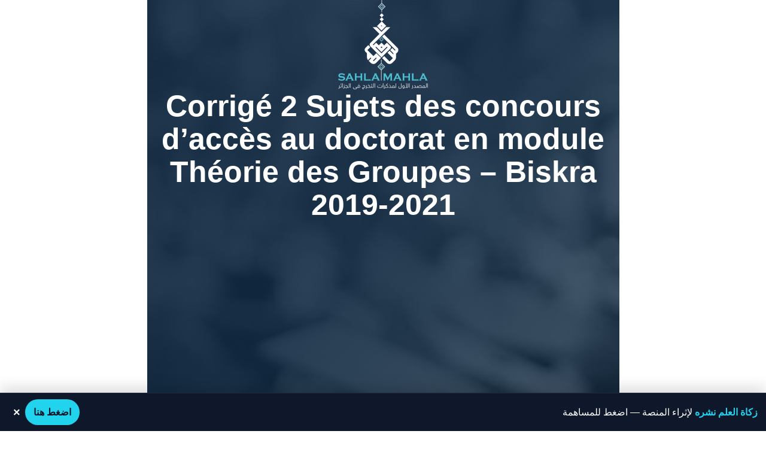

--- FILE ---
content_type: text/html; charset=utf-8
request_url: https://www.google.com/recaptcha/api2/aframe
body_size: 265
content:
<!DOCTYPE HTML><html><head><meta http-equiv="content-type" content="text/html; charset=UTF-8"></head><body><script nonce="4gsdb-xM6rARhnMutkFh-g">/** Anti-fraud and anti-abuse applications only. See google.com/recaptcha */ try{var clients={'sodar':'https://pagead2.googlesyndication.com/pagead/sodar?'};window.addEventListener("message",function(a){try{if(a.source===window.parent){var b=JSON.parse(a.data);var c=clients[b['id']];if(c){var d=document.createElement('img');d.src=c+b['params']+'&rc='+(localStorage.getItem("rc::a")?sessionStorage.getItem("rc::b"):"");window.document.body.appendChild(d);sessionStorage.setItem("rc::e",parseInt(sessionStorage.getItem("rc::e")||0)+1);localStorage.setItem("rc::h",'1769004358541');}}}catch(b){}});window.parent.postMessage("_grecaptcha_ready", "*");}catch(b){}</script></body></html>